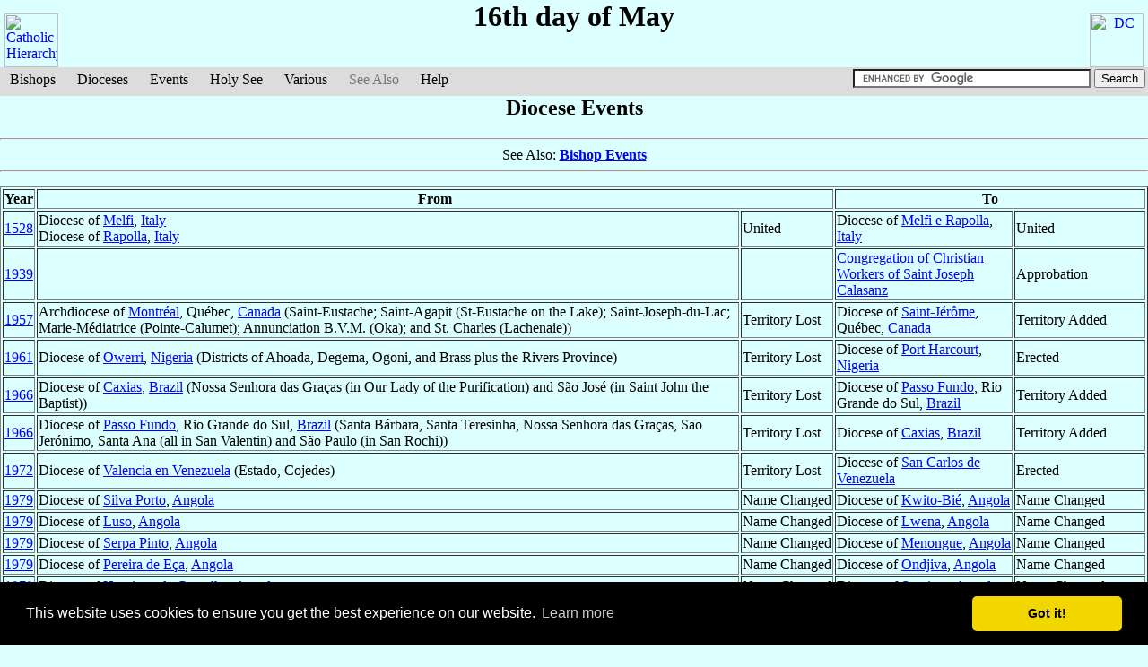

--- FILE ---
content_type: text/html
request_url: https://catholic-hierarchy.org/events/day0516.html
body_size: 4575
content:
<!DOCTYPE HTML PUBLIC "-//W3C//DTD HTML 4.01 Transitional//EN">
<html xmlns="http://www.w3.org/1999/xhtml" xmlns:fb="http://ogp.me/ns/fb#">
<head>
	<link rel=home href="https://www.catholic-hierarchy.org/">
	<meta name="viewport" content="width=device-width, initial-scale=1">
<!-- Global site tag (gtag.js) - Google Analytics -->
<script async src="https://www.googletagmanager.com/gtag/js?id=G-2L01FF8Z0G" type="e60809d758161547a3a2d20e-text/javascript"></script>
<script type="e60809d758161547a3a2d20e-text/javascript">
  window.dataLayer = window.dataLayer || [];
  function gtag(){dataLayer.push(arguments);}
  gtag('js', new Date());

  gtag('config', 'G-2L01FF8Z0G');
</script>

	<meta name="keywords" content="16, May, events, date, CH, Catholic-Hierarchy, Directory, Reference, Biography, Bishops, Dioceses, Roman, Church">
	<meta http-equiv="Content-Type" content="text/html; charset=iso-8859-1">
	<meta http-equiv="Content-Language" content="en">
	<meta name="author" content="David M. Cheney">
	<meta name="generator" content="CHweb_e, v3.2.5, 30 Sep 2024">
	<meta name="copyright" content="Copyright David M. Cheney, 1996-2026">
	<meta name="build" content="8795">
<script language="JavaScript" type="e60809d758161547a3a2d20e-text/javascript" src="/util/age.js"></script>
	<link rel="stylesheet" type="text/css" href="/css/chmp.css" media="print">
	<link rel="stylesheet" type="text/css" href="/css/chm3.css">
<script language="JavaScript" type="e60809d758161547a3a2d20e-text/javascript" src="/util/chm.js"></script>
	<title>16 May, Diocese Events [Catholic-Hierarchy]</title>
<link rel="stylesheet" type="text/css" href="//cdnjs.cloudflare.com/ajax/libs/cookieconsent2/3.1.1/cookieconsent.min.css" />
<script src="//cdnjs.cloudflare.com/ajax/libs/cookieconsent2/3.1.1/cookieconsent.min.js" type="e60809d758161547a3a2d20e-text/javascript"></script>
<script type="e60809d758161547a3a2d20e-text/javascript">
window.addEventListener("load", function(){
window.cookieconsent.initialise({
  "palette": {
    "popup": {
      "background": "#000"
    },
    "button": {
      "background": "#f1d600"
    }
  },
  "theme": "classic"
})});
</script>
<script src="https://dtyry4ejybx0.cloudfront.net/js/cmp/cleanmediacmp.js?ver=0104" async="true" type="e60809d758161547a3a2d20e-text/javascript"></script>

</head>
<script src="/cdn-cgi/scripts/7d0fa10a/cloudflare-static/rocket-loader.min.js" data-cf-settings="e60809d758161547a3a2d20e-|49"></script><body bgcolor="#DCFFFF" text="#000000" link="#0000FF" alink="#FF0000" vlink="#400040" onLoad="setHover()">
<center>
<a id="logol" href="http://www.catholic-hierarchy.org/"><img src="/images/ich.gif" width=60 height=60 border=0 alt="Catholic-Hierarchy"></a>
<a id="logor" href="http://www.dcheney.org/"><img src="/images/idc.gif" width=60 height=60 border=0 alt="DC"></a>
<!-- catholic-hierarchy site tag -->
<ins class="CANBMDDisplayAD" data-bmd-ad-unit="875139020220926T092250270987224940F4C412DB289DC07128AE47F" style="display:block"></ins>
<script src="https://secureaddisplay.com/au/bmd/" type="e60809d758161547a3a2d20e-text/javascript"></script>
<!-- /catholic-hierarchy site tag -->

<div id="fb-root"></div>
<script async defer src="https://connect.facebook.net/en_US/sdk.js#xfbml=1&version=v3.2" type="e60809d758161547a3a2d20e-text/javascript"></script>


</center>

<a name="main"></a>
<ul id="menu2"><li class="first"><a href="/bishop/">Bishops</a><ul>
<li class="first"><a href="/bishop/la.html"><span>All</span></a></li>
<li><a href="/bishop/ll.html"><span>Living</span></a></li>
<li><a href="/bishop/ld.html"><span>Deceased</span></a></li>
<li><hr></li>
<li><a class="next" name="sp2"><span>Seniority</span></a><ul>
<li class="first"><a href="/bishop/sage.html"><span>Youngest</span></a></li>
<li><a href="/bishop/sage2.html"><span>Oldest</span></a></li>
<li><hr></li>
<li><a href="/bishop/sordp.html"><span>Most Junior as Priest</span></a></li>
<li><a href="/bishop/sordp2.html"><span>Most Senior as Priest</span></a></li>
<li><hr></li>
<li><a href="/bishop/sordb.html"><span>Most Junior as Bishop</span></a></li>
<li><a href="/bishop/sordb2.html"><span>Most Senior as Bishop</span></a></li>
<li><hr></li>
<li class="last"><a href="/bishop/s75.html"><span>Active Near Age Limit</span></a></li></ul></li>
<li><hr></li>
<li><a class="next" name="sp2"><span>Cardinals</span></a><ul>
<li class="first"><a href="/bishop/scardc3.html"><span>Electors</span></a></li>
<li><a href="/bishop/scardb3.html"><span>Non-Voting</span></a></li>
<li><hr></li>
<li><a href="/bishop/scardx1.html"><span>Cardinal-Bishops</span></a></li>
<li><a href="/bishop/scardy1.html"><span>Cardinal-Priests</span></a></li>
<li><a href="/bishop/scardz1.html"><span>Cardinal-Deacons</span></a></li>
<li><hr></li>
<li><a href="/event/consist.html"><span>by Consistory</span></a></li>
<li class="last"><a href="/event/conclave.html"><span>by Conclave</span></a></li></ul></li>
<li><hr></li>
<li class="last"><a href="/bishop/spope0.html"><span>Popes</span></a></li></ul></li><li>
<a href="/diocese/">Dioceses</a><ul>
<li class="first"><a href="/diocese/la.html"><span>All</span></a></li>
<li><a href="/diocese/lc.html"><span>Current Only</span></a></li>
<li><a href="/bishop/bvacant.html"><span>Vacant</span></a></li>
<li><hr></li>
<li><a class="next" name="sp2"><span>Titular Sees</span></a><ul>
<li class="first"><a href="/diocese/lt.html"><span>All</span></a></li>
<li class="last"><a href="/country/d0t3.html"><span>Vacant</span></a></li></ul></li>
<li><hr></li>
<li><a class="next" name="sp2"><span>Cardinal Titles</span></a><ul>
<li class="first"><a href="/diocese/lk.html"><span>All</span></a></li>
<li class="last"><a href="/country/d0c3.html"><span>Vacant</span></a></li></ul></li>
<li><hr></li>
<li><a href="/rite/"><span>Eastern Catholic Churches</span></a></li>
<li><hr></li>
<li class="last"><a href="/diocese/qview.html"><span>Structured View</span></a></li></ul></li><li>
<a href="/events/">Events</a><ul>
<li class="first"><a href="too.html"><span>Current Year Overview</span></a></li>
<li><a href="tob.html"><span>Recent Bishop Events</span></a></li>
<li><a href="tod.html"><span>Recent Diocese Events</span></a></li>
<li><hr></li>
<li><a href="cal.html"><span>by Date</span></a></li>
<li><a href=""><span>by Year</span></a></li>
<li><hr></li>
<li class="last"><a href="ton.html"><span>Necrology</span></a></li></ul></li>
<li><a href="/diocese/droma.html">Holy See</a><ul>
<li class="first"><a href="/diocese/droma.html"><span>Diocese of Rome</span></a></li>
<li><a href="/country/xcur.html"><span>Roman Curia</span></a></li>
<li class="last"><a href="/country/xdip.html"><span>Diplomatic Posts</span></a></li></ul></li>
<li><a name="sp1">Various</a><ul>
<li class="first"><a href="http://www.catholic-hierarchy.org/"><span>Return to Home Page</span></a></li>
<li><hr></li>
<li><a href="/event/adlimina.html"><span>Ad Limina</span></a></li>
<li><a href="/event/conclave.html"><span>Conclaves</span></a></li>
<li><a href="/event/consist.html"><span>Consistories</span></a></li>
<li><a href="/event/council.html"><span>Councils</span></a></li>
<li><hr></li>
<li><a href="/country/"><span>Countries</span></a></li>
<li><hr></li>
<li><a href="/country/xrel.html"><span>Religious Men</span></a></li>
<li class="last"><a href="/country/xrelf.html"><span>Religious Women</span></a></li></ul></li>
<li><a name="sp3" class="disabled">See Also</a></li>
<li class="last"><a href="/help.html">Help</a><ul>
<li class="first"><a href="/about.html"><span>About This Website</span></a></li>
<li><hr /></li>
<li><a href="/privpol.html"><span>Privacy Policy</span></a></li>
<li><a href="/help.html"><span>Terminology</span></a></li>
<li class="last"><a href="/feedback.html"><span>Feedback</span></a></li>
</ul></li><li class=fright><form action="https://www.google.com" id="cse-search-box">  <div>    <input type="hidden" name="cx" value="partner-pub-1092091003163503:8143865332" /><input type="hidden" name="ie" value="UTF-8" />    <input type="text" name="q" size="31" />    <input type="submit" name="sa" value="Search" />  </div></form><script type="e60809d758161547a3a2d20e-text/javascript" src="https://www.google.com/coop/cse/brand?form=cse-search-box&amp;lang=en"></script>

</li></ul>
<h1 align=center>16th day of May</h1>
<center><h2>Diocese Events</h2>
<p><hr>See Also: <b>
<a href="bay0516.html">Bishop&nbsp;Events</a>
</b><hr><p></center>
<table align=center border><tr><th>Year</th><th colspan=2>From</th><th colspan=2>To</th></tr>
<tr><td align=right><a href="d1528.html">1528</a></td><td>Diocese of <a href="/diocese/dmerv.html">Melfi</a>, <a href="/country/it.html">Italy</a>
<br>Diocese of <a href="/diocese/dr207.html">Rapolla</a>, <a href="/country/it.html">Italy</a>
</td><td>United</td><td>Diocese of <a href="/diocese/dmerv.html">Melfi e Rapolla</a>, <a href="/country/it.html">Italy</a>
</td><td>United</td></tr>
<tr><td align=right><a href="d1939.html">1939</a></td><td></td><td></td><td><a href="/diocese/dqcop.html">Congregation of Christian Workers of Saint Joseph Calasanz</a>
</td><td>Approbation</td></tr>
<tr><td align=right><a href="d1957.html">1957</a></td><td>Archdiocese of <a href="/diocese/dmonq.html">Montréal</a>, Québec, <a href="/country/ca.html">Canada</a> (Saint-Eustache; Saint-Agapit (St-Eustache on the Lake); Saint-Joseph-du-Lac; Marie-Médiatrice (Pointe-Calumet); Annunciation B.V.M. (Oka); and St. Charles (Lachenaie))
</td><td>Territory&nbsp;Lost</td><td>Diocese of <a href="/diocese/dsjml.html">Saint-Jérôme</a>, Québec, <a href="/country/ca.html">Canada</a>
</td><td>Territory&nbsp;Added</td></tr>
<tr><td align=right><a href="d1961.html">1961</a></td><td>Diocese of <a href="/diocese/dower.html">Owerri</a>, <a href="/country/ng.html">Nigeria</a> (Districts of Ahoada, Degema, Ogoni, and Brass plus the Rivers Province)
</td><td>Territory&nbsp;Lost</td><td>Diocese of <a href="/diocese/dphar.html">Port Harcourt</a>, <a href="/country/ng.html">Nigeria</a>
</td><td>Erected</td></tr>
<tr><td align=right><a href="d1966.html">1966</a></td><td>Diocese of <a href="/diocese/dcxds.html">Caxias</a>, <a href="/country/br.html">Brazil</a> (Nossa Senhora das Graças (in Our Lady of the Purification) and São José (in Saint John the Baptist))
</td><td>Territory&nbsp;Lost</td><td>Diocese of <a href="/diocese/dpafu.html">Passo Fundo</a>, Rio Grande do Sul, <a href="/country/br.html">Brazil</a>
</td><td>Territory&nbsp;Added</td></tr>
<tr><td align=right><a href="d1966.html">1966</a></td><td>Diocese of <a href="/diocese/dpafu.html">Passo Fundo</a>, Rio Grande do Sul, <a href="/country/br.html">Brazil</a> (Santa Bárbara, Santa Teresinha, Nossa Senhora das Graças, Sao Jerónimo, Santa Ana (all in San Valentin) and São Paulo (in San Rochi))
</td><td>Territory&nbsp;Lost</td><td>Diocese of <a href="/diocese/dcxds.html">Caxias</a>, <a href="/country/br.html">Brazil</a>
</td><td>Territory&nbsp;Added</td></tr>
<tr><td align=right><a href="d1972.html">1972</a></td><td>Diocese of <a href="/diocese/dvale.html">Valencia en Venezuela</a> (Estado, Cojedes)
</td><td>Territory&nbsp;Lost</td><td>Diocese of <a href="/diocese/dscve.html">San Carlos de Venezuela</a>
</td><td>Erected</td></tr>
<tr><td align=right><a href="d1979.html">1979</a></td><td>Diocese of <a href="/diocese/dkwit.html">Silva Porto</a>, <a href="/country/ao.html">Angola</a>
</td><td>Name&nbsp;Changed</td><td>Diocese of <a href="/diocese/dkwit.html">Kwito-Bié</a>, <a href="/country/ao.html">Angola</a>
</td><td>Name&nbsp;Changed</td></tr>
<tr><td align=right><a href="d1979.html">1979</a></td><td>Diocese of <a href="/diocese/dlwen.html">Luso</a>, <a href="/country/ao.html">Angola</a>
</td><td>Name&nbsp;Changed</td><td>Diocese of <a href="/diocese/dlwen.html">Lwena</a>, <a href="/country/ao.html">Angola</a>
</td><td>Name&nbsp;Changed</td></tr>
<tr><td align=right><a href="d1979.html">1979</a></td><td>Diocese of <a href="/diocese/dmnng.html">Serpa Pinto</a>, <a href="/country/ao.html">Angola</a>
</td><td>Name&nbsp;Changed</td><td>Diocese of <a href="/diocese/dmnng.html">Menongue</a>, <a href="/country/ao.html">Angola</a>
</td><td>Name&nbsp;Changed</td></tr>
<tr><td align=right><a href="d1979.html">1979</a></td><td>Diocese of <a href="/diocese/dondj.html">Pereira de Eça</a>, <a href="/country/ao.html">Angola</a>
</td><td>Name&nbsp;Changed</td><td>Diocese of <a href="/diocese/dondj.html">Ondjiva</a>, <a href="/country/ao.html">Angola</a>
</td><td>Name&nbsp;Changed</td></tr>
<tr><td align=right><a href="d1979.html">1979</a></td><td>Diocese of <a href="/diocese/dsrmo.html">Henrique de Carvalho</a>, <a href="/country/ao.html">Angola</a>
</td><td>Name&nbsp;Changed</td><td>Diocese of <a href="/diocese/dsrmo.html">Saurimo</a>, <a href="/country/ao.html">Angola</a>
</td><td>Name&nbsp;Changed</td></tr>
<tr><td align=right><a href="d1979.html">1979</a></td><td>Diocese of <a href="/diocese/duije.html">Carmona e São Salvador</a>, <a href="/country/ao.html">Angola</a>
</td><td>Name&nbsp;Changed</td><td>Diocese of <a href="/diocese/duije.html">Uije</a>, <a href="/country/ao.html">Angola</a>
</td><td>Name&nbsp;Changed</td></tr>
<tr><td align=right><a href="d1992.html">1992</a></td><td>Diocese of <a href="/diocese/dcumn.html">Cumaná</a>, <a href="/country/ve.html">Venezuela</a>
</td><td>Elevated</td><td>Archdiocese of <a href="/diocese/dcumn.html">Cumaná</a>, <a href="/country/ve.html">Venezuela</a>
</td><td>Elevated</td></tr>
<tr><td align=right><a href="d1992.html">1992</a></td><td></td><td></td><td>Diocese of <a href="/diocese/dbarc.html">Barcelona</a>, <a href="/country/ve.html">Venezuela</a> (from Ciudad Bolívar)
</td><td>Metropolitan&nbsp;Changed</td></tr>
<tr><td align=right><a href="d1992.html">1992</a></td><td></td><td></td><td>Diocese of <a href="/diocese/dmart.html">Margarita</a>, <a href="/country/ve.html">Venezuela</a> (from Ciudad Bolívar)
</td><td>Metropolitan&nbsp;Changed</td></tr>
<tr><td align=right><a href="d2002.html">2002</a></td><td></td><td></td><td>Mission "Sui Iuris" of <a href="/diocese/dafgh.html">Afghanistan</a>
</td><td>Erected</td></tr>
</table>
<a name="tail">   </a>
<center><p><div class="fb-like" data-layout="standard" data-action="like" data-size="small" data-show-faces="true" data-share="true"></div>

<table width="100%"><tr><td colspan=3 align=center>
<img src="/images/lfancy1.gif" width=480 height=21 alt="============"><p>
<a href="/">Home</a> |
<a href="/country/">Countries</a> | Religious 
<a href="/country/xrel.html">Men</a> 
<a href="/country/xrelf.html">Women</a> |
<a href="/bishop/spope0.html">Popes</a> |
<a href="/diocese/droma.html">Holy See</a> |
<a href="/country/xcur.html">Roman Curia</a> |
<a href="/bishop/scardx1.html">Cardinals by Rank</a><br>
<a href="/bishop/"><b>Bishops</b></a>:
<a href="/bishop/la.html">All</a> |
<a href="/bishop/ll.html">Living</a> |
<a href="/bishop/ld.html">Deceased</a> |
<a href="/bishop/sage.html">Youngest</a> |
<a href="/bishop/sage2.html">Oldest</a> |
<a href="/bishop/scardc3.html">Cardinal Electors</a><br>
<a href="/diocese/"><b>Dioceses</b></a>:
<a href="/diocese/la.html">All</a> |
<a href="/diocese/lc.html">Current Only</a> |
<a href="/diocese/lt.html">Titular</a> |
<a href="/bishop/bvacant.html">Vacant</a> |
<a href="/diocese/qview.html">Structured View</a><br>
<b>Events</b>: 
<a href="too.html">Overview</a> |
<a href="tob.html">Recent</a> |
<a href="cal.html">by Date</a> |
<a href="/events/">by Year</a> |
<a href="ton.html">Necrology</a><br>
<a href="/event/adlimina.html">Ad Limina</a> |
<a href="/event/conclave.html">Conclaves</a> |
<a href="/event/consist.html">Consistories</a> |
<a href="/event/council.html">Councils</a><br>
<a href="/rite/">Eastern Catholic Churches</a><p>
<img src="/images/lfancy3.gif" width=480 height=9 alt="============"></td></tr>
<tr><td align=left><a href="/about.html">
About <b>Catholic-Hierarchy</b></a>
</td><td rowspan=2 align=center><div id="google_translate_element"></div><script type="e60809d758161547a3a2d20e-text/javascript">function googleTranslateElementInit() {  new google.translate.TranslateElement({    pageLanguage: 'en'  }, 'google_translate_element');}</script><script src="https://translate.google.com/translate_a/element.js?cb=googleTranslateElementInit" type="e60809d758161547a3a2d20e-text/javascript"></script>
</td><td align=right><a href="/help.html">Terminology/Site Help</a>
</td></tr><tr><td align=left><a href="/feedback.html">
<img src="/images/qfeedback.gif" border=0 width=156 height=24 alt="[ Comments/Corrections ]"></a></td>
<td align=right>Copyright David M. Cheney, 1996-2026<br>Code: web_e, v3.2.5, 30 Sep 2024; Data: 4 Jan 2026</td></tr>
</table></center>
<p><p><p>&#10016;

<div id="fb-root"></div>
<script type="e60809d758161547a3a2d20e-text/javascript">(function(d, s, id) {
  var js, fjs = d.getElementsByTagName(s)[0];
  if (d.getElementById(id)) return;
  js = d.createElement(s); js.id = id;
  js.src = "//connect.facebook.net/en_US/all.js#xfbml=1";
  fjs.parentNode.insertBefore(js, fjs);
}(document, 'script', 'facebook-jssdk'));</script>
<script type="e60809d758161547a3a2d20e-text/javascript">
  (function() {
    var po = document.createElement('script'); po.type = 'text/javascript'; po.async = true;
    po.src = 'https://apis.google.com/js/plusone.js';
    var s = document.getElementsByTagName('script')[0]; s.parentNode.insertBefore(po, s);
  })();
</script>
<script src="/cdn-cgi/scripts/7d0fa10a/cloudflare-static/rocket-loader.min.js" data-cf-settings="e60809d758161547a3a2d20e-|49" defer></script><script defer src="https://static.cloudflareinsights.com/beacon.min.js/vcd15cbe7772f49c399c6a5babf22c1241717689176015" integrity="sha512-ZpsOmlRQV6y907TI0dKBHq9Md29nnaEIPlkf84rnaERnq6zvWvPUqr2ft8M1aS28oN72PdrCzSjY4U6VaAw1EQ==" data-cf-beacon='{"version":"2024.11.0","token":"ce69572e65bf422288badc1f5beb7800","r":1,"server_timing":{"name":{"cfCacheStatus":true,"cfEdge":true,"cfExtPri":true,"cfL4":true,"cfOrigin":true,"cfSpeedBrain":true},"location_startswith":null}}' crossorigin="anonymous"></script>
</body>
</html>


--- FILE ---
content_type: text/html; charset=utf-8
request_url: https://cleanmediaads.com/bmd/bids/?AULU=875139020220926T092250270987224940F4C412DB289DC07128AE47F&AULUID=BMD875139020220926T092250270987224940F4C412DB289DC07128AE47F_bZSQR1767602073433&SiteURL=https%3A//catholic-hierarchy.org/events/day0516.html&CANVisitorID=9539062929&isMobile=0
body_size: 74
content:
CANBMDDisplayADUnit('875139020220926T092250270987224940F4C412DB289DC07128AE47F', 'BMD875139020220926T092250270987224940F4C412DB289DC07128AE47F_bZSQR1767602073433', '', '', '', [{"adcode":""}]);

--- FILE ---
content_type: text/css
request_url: https://catholic-hierarchy.org/css/chm3.css
body_size: 266
content:
body {
margin: 0;
padding: 0;
}

#logol {
top: 0;
float: left;
padding-top: 15;
padding-left: 5;
}

#logor {
top: 0;
float: right;
padding-top: 15;
padding-right: 5;
}

ul#menu2 li ul{
  display:none;
}

ul#menu2 li:hover>ul{
  display:block;
}


ul#menu2{
  margin:0px;
  padding:0px;
  list-style:none;
  width:100%;
  background:#DCDCDC;
  float:left;
/*
  font-size:0.9em;
*/
}


ul#menu2 hr{
 color:#777777;
 margin-right: 4px;
 margin-left: 4px;
}

ul#menu2 li:hover hr{
 color:#777777;
 margin-right: 4px;
 margin-left: 4px;
}

ul#menu2 li{
  float:left;
  display:block;
  padding:2px 3px;
}

ul#menu2 li.first{
  padding-left:2px;
}

ul#menu2 li.last{
  padding-right:2px;
}

ul#menu2 li.fright{
  float:right;
  height:28px;
  overflow:hidden;
}

ul#menu2 li a{
  display:block;
  padding:2px 8px;
  border:1px solid #DCDCDC;
  color:#000000;
  text-decoration:none
}

ul#menu2 li a:hover{
  border-top-color:#F0F0F0;
  border-left-color:#F0F0F0;
  border-right-color:#999999;
  border-bottom-color:#999999;
  background-color:#000099;
  color:#FFFFFF;
}

ul#menu2 li a.disabled{
color:#777777;
cursor:default;  
}

ul#menu2 ul{
  position:absolute;
  background:#DCDCDC url(/images/m1.gif) repeat-y -160px 0%;
  list-style:none;
  margin:0px;
  padding:0px;
  width:160px;
  z-index:1;
}

ul#menu2 ul ul{
  top:0px;
  left:155px;
  z-index:2;
}

ul#menu2 ul li{
  position:relative;
  float:none;
  margin:0px;
  padding:0px;
  _display:inline;
}

ul#menu2 ul li a{
  display:block;
	margin:0px;
	padding:0px;
	width:160px;
  border:none;
}
ul#menu2 ul li a span{
  display:block;
  padding:2px 4px;
  margin:2px 2px;
  border:none;
  cursor:pointer;
}

ul#menu2 ul li a.next span{
  background:url(/images/m2.gif) no-repeat 0% 50%;
}
ul#menu2 ul li a.next:hover span{
  background-position: -160px 50%;
}

ul#menu2 ul li a:hover span{
  background-color:#000099;
  color:#FFFFFF;
  border:none;
}

ul#menu2 ul li.first{
  padding-left:0px;
}

ul#menu2 ul li.first a{
  padding-top:2px;
	background:url(/images/m1.gif) no-repeat -320px 0%;
}

ul#menu2 ul li.last{
  padding-right:0px;
}

ul#menu2 ul li.last a{
  padding-bottom:2px;
	background:url(/images/m1.gif) no-repeat left bottom;
}





--- FILE ---
content_type: text/css
request_url: https://catholic-hierarchy.org/css/chmp.css
body_size: -210
content:
body {
margin: 0;
padding: 0;
background: 0;
}

#logol {
top: 0;
float: left;
}

#logor {
top: 0;
float: right;
}

#menu2, #google_translate_element, #socialmedia, #showselector, #mdata {
  display:none;
}



--- FILE ---
content_type: application/javascript
request_url: https://catholic-hierarchy.org/util/age.js
body_size: 89
content:
// v1.2e - 4 Oct 2023 - David M. Cheney
var nowdnum = -1.1;
var nowdnumbad = false;
var nowdnumdoc = false;
var yearonly = false;

function calcdnum(y, m, d) {
var n = ( y + (d/365));
if (m > 0) {
   n += (m-1)/12;
   yearonly = false;
} else {
   n += 0.4995;
   yearonly = true;
}
return n;
}

function writeage(y, m, d) {
calcnowdnum();
writednum(nowdnum - calcdnum(y,m,d) - 0.004995);
}

function writednum(n) {
if (n < 0) {
   document.write('-');
} else {
   if (nowdnumdoc == true) {
      n = Math.round(n);
      document.write('*');
   }
   if (yearonly == true) {
      document.write(Math.round(n));
   } else {
      document.write(n.toFixed(2));
   }
}
}

function calcnowdnum() {
var t = new Date();
if (nowdnumbad == false) {
   if (nowdnum < 0) {
      nowdnum=calcdnum(t.getFullYear(),t.getMonth()+1,t.getDate());
      if (nowdnum < 2020) {
         if (Date.parse(document.lastModified) != 0) {
            t.setTime(Date.parse(document.lastModified));
            nowdnum=calcdnum(t.getFullYear(),t.getMonth()+1,t.getDate());
            nowdnumdoc = true;
         }
         if (nowdnum < 2023) {
            nowdnumbad = true;
            nowdnum = -1.1;
         }
      }
   }
}
}
